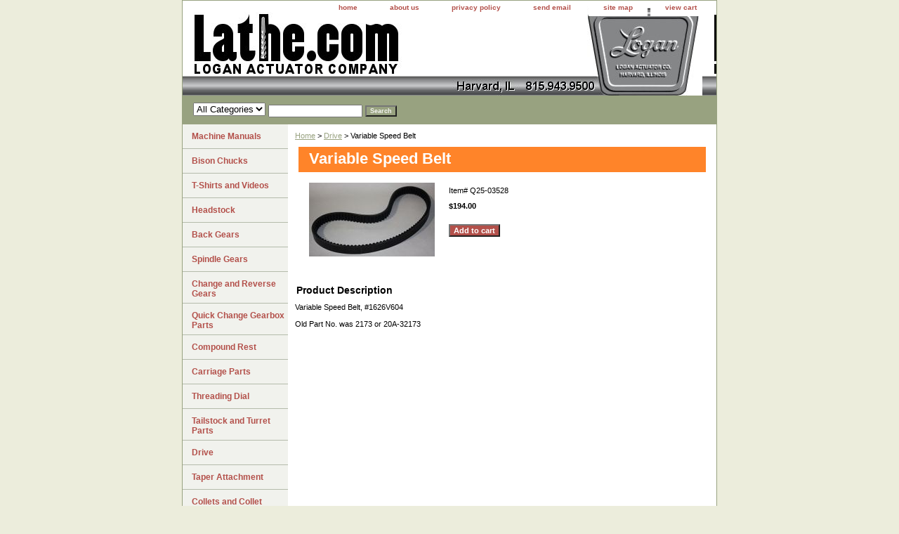

--- FILE ---
content_type: text/html
request_url: https://store.lathe.com/q25-03528.html
body_size: 5015
content:
<!DOCTYPE html PUBLIC "-//W3C//DTD XHTML 1.0 Strict//EN" "http://www.w3.org/TR/xhtml1/DTD/xhtml1-strict.dtd"><html><head><title>Variable Speed Belt</title><link rel="stylesheet" type="text/css" href="css-base.css" /><link rel="stylesheet" type="text/css" href="css-element.css" /><link rel="stylesheet" type="text/css" href="css-contents.css" /><link rel="stylesheet" type="text/css" href="css-edits.css" /></head><body class="vertical" id="itemtype"><script type="text/javascript" id="yfc_loader" src="https://turbifycdn.com/store/migration/loader-min-1.0.34.js?q=yhst-92110205831552&ts=1763051837&p=1&h=order.store.turbify.net"></script> <div id="ys_superbar">
	   <div id="ys_cpers">
		<div id="yscp_welcome_msg"></div>
		<div id="yscp_signin_link"></div>
		<div id="yscp_myaccount_link"></div>
		<div id="yscp_signout_link"></div>
	   </div>
	   <div id="yfc_mini"></div>
	   <div class="ys_clear"></div>
	</div>
      <div id="container"><div id="header"><ul id="nav-general"><li><a href="index.html">home</a></li><li><a href="info.html">about us</a></li><li><a href="privacypolicy.html">privacy policy</a></li><li><a href="mailto:sales@lathe.com">send email</a></li><li><a href="ind.html">site map</a></li><li><a href="https://order.store.turbify.net/yhst-92110205831552/cgi-bin/wg-order?yhst-92110205831552">view cart</a></li></ul><br class="clear" /><h3 id="brandmark"><a href="index.html" title=""></a></h3></div><form id="searcharea" name="searcharea" action="nsearch.html" method="GET"><fieldset><select onchange="if (typeof YSB_AUTOCOMPLETE == 'object') { YSB_AUTOCOMPLETE.controller.setSuggestCategory(event); }" name="section"><option value="">All Categories</option><option value="bison">Bison Chucks </option><option value="motors">Motors </option></select><label for="query" class="labelfield"><input autocomplete="off" type="text" id="query" name="query" placeholder="" onkeyup="if (typeof YSB_AUTOCOMPLETE == 'object') { YSB_AUTOCOMPLETE.controller.suggest(event); }"></label><label for="searchsubmit" class="buttonlabel"><input type="submit" id="searchsubmit" class="ys_primary" value="Search" name="searchsubmit"><input type="hidden" value="yhst-92110205831552" name="vwcatalog"></label></fieldset></form>   <script type="text/javascript"> 
                    var isSafari = !!navigator.userAgent.match(/Version\/[\d\.]+.*Safari/); 
                    var isIOS = !!navigator.platform && /iPad|iPhone|iPod/.test(navigator.platform); 
                    if (isSafari && isIOS) { 
                        document.forms["searcharea"].onsubmit = function (searchAreaForm) { 
                            var elementsList = this.elements, queryString = '', url = '', action = this.action; 
                            for(var i = 0; i < elementsList.length; i++) { 
                                if (elementsList[i].name) { 
                                    if (queryString) { 
                                        queryString = queryString + "&" +  elementsList[i].name + "=" + encodeURIComponent(elementsList[i].value); 
                                    } else { 
                                        queryString = elementsList[i].name + "=" + encodeURIComponent(elementsList[i].value); 
                                    } 
                                } 
                            } 
                            if (action.indexOf("?") == -1) { 
                                action = action + "?"; 
                            } 
                            url = action + queryString; 
                            window.location.href = url; 
                            return false; 
                        } 
                    } 
                </script> 
        <div id="bodyshell"><div id="bodycontent"><div class="breadcrumbs"><a href="index.html">Home</a> &gt; <a href="drive.html">Drive</a> &gt; Variable Speed Belt</div><div id="contentarea"><div><h1 id="item-contenttitle">Variable Speed Belt</h1><div id="itemarea"><a href="https://s.turbifycdn.com/aah/yhst-92110205831552/variable-speed-belt-225.gif"><img src="https://s.turbifycdn.com/aah/yhst-92110205831552/variable-speed-belt-261.gif" width="179" height="105" border="0" hspace="0" vspace="0" alt="Variable Speed Belt" class="image-l" title="Variable Speed Belt" /></a><div class="itemform productInfo"><form method="POST" action="https://order.store.turbify.net/yhst-92110205831552/cgi-bin/wg-order?yhst-92110205831552+q25-03528"><div class="code">Item# <em>Q25-03528</em></div><div class="price-bold">$194.00</div><input type="submit" value="Add to cart" class="ys_primary" title="Add to cart" /><input name="vwcatalog" type="hidden" value="yhst-92110205831552" /><input name="vwitem" type="hidden" value="q25-03528" /><input type="hidden" name=".autodone" value="https://store.lathe.com/q25-03528.html" /></form></div><div style="clear:both"></div><div class="ys_promoitempage" id="ys_promoitempage" itemid="q25-03528" itemcode="Q25-03528" categoryflag="0"></div></div><div id="caption"><h2 id="itempage-captiontitle">Product Description</h2><div>Variable Speed Belt, #1626V604<br><br>Old Part No. was 2173 or 20A-32173<br></div></div><br clear="all" /></div></div><div id="finaltext"><div id="ys_relatedItems"></div></div></div><div id="nav-product"><ul><li><a href="machinemanuals.html" title="Machine Manuals">Machine Manuals</a></li><li><a href="bison.html" title="Bison Chucks">Bison Chucks</a></li><li><a href="tandvi.html" title="T-Shirts and Videos">T-Shirts and Videos</a></li><li><a href="headstock.html" title="Headstock">Headstock</a></li><li><a href="backgears.html" title="Back Gears">Back Gears</a></li><li><a href="spindlegears.html" title="Spindle Gears">Spindle Gears</a></li><li><a href="reversegears.html" title="Change and Reverse Gears">Change and Reverse Gears</a></li><li><a href="quchgepa.html" title="Quick Change Gearbox Parts">Quick Change Gearbox Parts</a></li><li><a href="compoundrest.html" title="Compound Rest">Compound Rest</a></li><li><a href="saddle.html" title="Carriage Parts">Carriage Parts</a></li><li><a href="threadingdial.html" title="Threading Dial">Threading Dial</a></li><li><a href="tailstock.html" title="Tailstock and Turret Parts">Tailstock and Turret Parts</a></li><li><a href="drive.html" title="Drive">Drive</a></li><li><a href="taat.html" title="Taper Attachment">Taper Attachment</a></li><li><a href="collets.html" title="Collets and Collet Closers">Collets and Collet Closers</a></li><li><a href="faplanddrpl.html" title="Face Plates and Drive Plates">Face Plates and Drive Plates</a></li><li><a href="chandchba.html" title="Chucks and Chuck Backs">Chucks and Chuck Backs</a></li><li><a href="ceandstre.html" title="Steady and Follow Rests">Steady and Follow Rests</a></li><li><a href="toandse.html" title="Toolposts and Sets">Toolposts and Sets</a></li><li><a href="wrenches.html" title="Wrenches">Wrenches</a></li><li><a href="baandoibe.html" title="Ball and Oilless Bearings">Ball and Oilless Bearings</a></li><li><a href="machine-tool-accessories.html" title="Machine Tool Accessories">Machine Tool Accessories</a></li><li><a href="motors.html" title="Motors">Motors</a></li><li><a href="usedparts.html" title="Used Parts">Used Parts</a></li></ul><div id="htmlbottom"><div id="badge" align="center"><a href="http://smallbusiness.yahoo.com/merchant/" target="_blank"><img src="http://l.turbifycdn.com/a/i/us/smallbiz/gr/ecomby1_small.gif" width="82" height="29" border="0" align="middle" alt="ecommerce provided by Yahoo! Small Business"/></a></div><br /><br /><br /><br /><script type="text/javascript" data-pp-pubid="5cbb95aeb1" data-pp-placementtype="120x90"> (function (d, t) {
"use strict";
var s = d.getElementsByTagName(t)[0], n = d.createElement(t);
n.src = "//paypal.adtag.where.com/merchant.js";
s.parentNode.insertBefore(n, s);
}(document, "script"));
</script></div></div></div><div id="footer"><span id="footer-links"><a href="index.html">home</a> | <a href="info.html">about us</a> | <a href="privacypolicy.html">privacy policy</a> | <a href="mailto:sales@lathe.com">send email</a> | <a href="ind.html">site map</a> | <a href="https://order.store.turbify.net/yhst-92110205831552/cgi-bin/wg-order?yhst-92110205831552">view cart</a></span><span id="copyright">Copyright 2019 Logan Actuator Co. All rights reserved.</span></div></div></body>
<script type="text/javascript">var PAGE_ATTRS = {'storeId': 'yhst-92110205831552', 'itemId': 'q25-03528', 'isOrderable': '1', 'name': 'Drive: Variable Speed Be@', 'salePrice': '194.00', 'listPrice': '194.00', 'brand': '', 'model': '', 'promoted': '', 'createTime': '1763051837', 'modifiedTime': '1763051837', 'catNamePath': 'Drive', 'upc': ''};</script><!-- Google tag (gtag.js) -->  <script async src='https://www.googletagmanager.com/gtag/js?id=UA-72959569-1'></script><script> window.dataLayer = window.dataLayer || [];  function gtag(){dataLayer.push(arguments);}  gtag('js', new Date());  gtag('config', 'UA-72959569-1');</script><script> var YStore = window.YStore || {}; var GA_GLOBALS = window.GA_GLOBALS || {}; var GA_CLIENT_ID; try { YStore.GA = (function() { var isSearchPage = (typeof(window.location) === 'object' && typeof(window.location.href) === 'string' && window.location.href.indexOf('nsearch') !== -1); var isProductPage = (typeof(PAGE_ATTRS) === 'object' && PAGE_ATTRS.isOrderable === '1' && typeof(PAGE_ATTRS.name) === 'string'); function initGA() { } function setProductPageView() { PAGE_ATTRS.category = PAGE_ATTRS.catNamePath.replace(/ > /g, '/'); PAGE_ATTRS.category = PAGE_ATTRS.category.replace(/>/g, '/'); gtag('event', 'view_item', { currency: 'USD', value: parseFloat(PAGE_ATTRS.salePrice), items: [{ item_name: PAGE_ATTRS.name, item_category: PAGE_ATTRS.category, item_brand: PAGE_ATTRS.brand, price: parseFloat(PAGE_ATTRS.salePrice) }] }); } function defaultTrackAddToCart() { var all_forms = document.forms; document.addEventListener('DOMContentLoaded', event => { for (var i = 0; i < all_forms.length; i += 1) { if (typeof storeCheckoutDomain != 'undefined' && storeCheckoutDomain != 'order.store.turbify.net') { all_forms[i].addEventListener('submit', function(e) { if (typeof(GA_GLOBALS.dont_track_add_to_cart) !== 'undefined' && GA_GLOBALS.dont_track_add_to_cart === true) { return; } e = e || window.event; var target = e.target || e.srcElement; if (typeof(target) === 'object' && typeof(target.id) === 'string' && target.id.indexOf('yfc') === -1 && e.defaultPrevented === true) { return } e.preventDefault(); vwqnty = 1; if( typeof(target.vwquantity) !== 'undefined' ) { vwqnty = target.vwquantity.value; } if( vwqnty > 0 ) { gtag('event', 'add_to_cart', { value: parseFloat(PAGE_ATTRS.salePrice), currency: 'USD', items: [{ item_name: PAGE_ATTRS.name, item_category: PAGE_ATTRS.category, item_brand: PAGE_ATTRS.brand, price: parseFloat(PAGE_ATTRS.salePrice), quantity: e.target.vwquantity.value }] }); if (typeof(target) === 'object' && typeof(target.id) === 'string' && target.id.indexOf('yfc') != -1) { return; } if (typeof(target) === 'object') { target.submit(); } } }) } } }); } return { startPageTracking: function() { initGA(); if (isProductPage) { setProductPageView(); if (typeof(GA_GLOBALS.dont_track_add_to_cart) === 'undefined' || GA_GLOBALS.dont_track_add_to_cart !== true) { defaultTrackAddToCart() } } }, trackAddToCart: function(itemsList, callback) { itemsList = itemsList || []; if (itemsList.length === 0 && typeof(PAGE_ATTRS) === 'object') { if (typeof(PAGE_ATTRS.catNamePath) !== 'undefined') { PAGE_ATTRS.category = PAGE_ATTRS.catNamePath.replace(/ > /g, '/'); PAGE_ATTRS.category = PAGE_ATTRS.category.replace(/>/g, '/') } itemsList.push(PAGE_ATTRS) } if (itemsList.length === 0) { return; } var ga_cartItems = []; var orderTotal = 0; for (var i = 0; i < itemsList.length; i += 1) { var itemObj = itemsList[i]; var gaItemObj = {}; if (typeof(itemObj.id) !== 'undefined') { gaItemObj.id = itemObj.id } if (typeof(itemObj.name) !== 'undefined') { gaItemObj.name = itemObj.name } if (typeof(itemObj.category) !== 'undefined') { gaItemObj.category = itemObj.category } if (typeof(itemObj.brand) !== 'undefined') { gaItemObj.brand = itemObj.brand } if (typeof(itemObj.salePrice) !== 'undefined') { gaItemObj.price = itemObj.salePrice } if (typeof(itemObj.quantity) !== 'undefined') { gaItemObj.quantity = itemObj.quantity } ga_cartItems.push(gaItemObj); orderTotal += parseFloat(itemObj.salePrice) * itemObj.quantity; } gtag('event', 'add_to_cart', { value: orderTotal, currency: 'USD', items: ga_cartItems }); } } })(); YStore.GA.startPageTracking() } catch (e) { if (typeof(window.console) === 'object' && typeof(window.console.log) === 'function') { console.log('Error occurred while executing Google Analytics:'); console.log(e) } } </script> <script type="text/javascript">
csell_env = 'ue1';
 var storeCheckoutDomain = 'order.store.turbify.net';
</script>

<script type="text/javascript">
  function toOSTN(node){
    if(node.hasAttributes()){
      for (const attr of node.attributes) {
        node.setAttribute(attr.name,attr.value.replace(/(us-dc1-order|us-dc2-order|order)\.(store|stores)\.([a-z0-9-]+)\.(net|com)/g, storeCheckoutDomain));
      }
    }
  };
  document.addEventListener('readystatechange', event => {
  if(typeof storeCheckoutDomain != 'undefined' && storeCheckoutDomain != "order.store.turbify.net"){
    if (event.target.readyState === "interactive") {
      fromOSYN = document.getElementsByTagName('form');
        for (let i = 0; i < fromOSYN.length; i++) {
          toOSTN(fromOSYN[i]);
        }
      }
    }
  });
</script>
<script type="text/javascript">
// Begin Store Generated Code
 </script> <script type="text/javascript" src="https://s.turbifycdn.com/lq/ult/ylc_1.9.js" ></script> <script type="text/javascript" src="https://s.turbifycdn.com/ae/lib/smbiz/store/csell/beacon-a9518fc6e4.js" >
</script>
<script type="text/javascript">
// Begin Store Generated Code
 csell_page_data = {}; csell_page_rec_data = []; ts='TOK_STORE_ID';
</script>
<script type="text/javascript">
// Begin Store Generated Code
function csell_GLOBAL_INIT_TAG() { var csell_token_map = {}; csell_token_map['TOK_SPACEID'] = '2022276099'; csell_token_map['TOK_URL'] = ''; csell_token_map['TOK_STORE_ID'] = 'yhst-92110205831552'; csell_token_map['TOK_ITEM_ID_LIST'] = 'q25-03528'; csell_token_map['TOK_ORDER_HOST'] = 'order.store.turbify.net'; csell_token_map['TOK_BEACON_TYPE'] = 'prod'; csell_token_map['TOK_RAND_KEY'] = 't'; csell_token_map['TOK_IS_ORDERABLE'] = '1';  c = csell_page_data; var x = (typeof storeCheckoutDomain == 'string')?storeCheckoutDomain:'order.store.turbify.net'; var t = csell_token_map; c['s'] = t['TOK_SPACEID']; c['url'] = t['TOK_URL']; c['si'] = t[ts]; c['ii'] = t['TOK_ITEM_ID_LIST']; c['bt'] = t['TOK_BEACON_TYPE']; c['rnd'] = t['TOK_RAND_KEY']; c['io'] = t['TOK_IS_ORDERABLE']; YStore.addItemUrl = 'http%s://'+x+'/'+t[ts]+'/ymix/MetaController.html?eventName.addEvent&cartDS.shoppingcart_ROW0_m_orderItemVector_ROW0_m_itemId=%s&cartDS.shoppingcart_ROW0_m_orderItemVector_ROW0_m_quantity=1&ysco_key_cs_item=1&sectionId=ysco.cart&ysco_key_store_id='+t[ts]; } 
</script>
<script type="text/javascript">
// Begin Store Generated Code
function csell_REC_VIEW_TAG() {  var env = (typeof csell_env == 'string')?csell_env:'prod'; var p = csell_page_data; var a = '/sid='+p['si']+'/io='+p['io']+'/ii='+p['ii']+'/bt='+p['bt']+'-view'+'/en='+env; var r=Math.random(); YStore.CrossSellBeacon.renderBeaconWithRecData(p['url']+'/p/s='+p['s']+'/'+p['rnd']+'='+r+a); } 
</script>
<script type="text/javascript">
// Begin Store Generated Code
var csell_token_map = {}; csell_token_map['TOK_PAGE'] = 'p'; csell_token_map['TOK_CURR_SYM'] = '$'; csell_token_map['TOK_WS_URL'] = 'https://yhst-92110205831552.csell.store.turbify.net/cs/recommend?itemids=q25-03528&location=p'; csell_token_map['TOK_SHOW_CS_RECS'] = 'true';  var t = csell_token_map; csell_GLOBAL_INIT_TAG(); YStore.page = t['TOK_PAGE']; YStore.currencySymbol = t['TOK_CURR_SYM']; YStore.crossSellUrl = t['TOK_WS_URL']; YStore.showCSRecs = t['TOK_SHOW_CS_RECS']; </script> <script type="text/javascript" src="https://s.turbifycdn.com/ae/store/secure/recs-1.3.2.2.js" ></script> <script type="text/javascript" >
</script>
</html>
<!-- html105.prod.store.e1b.lumsb.com Tue Jan 20 14:32:10 PST 2026 -->
